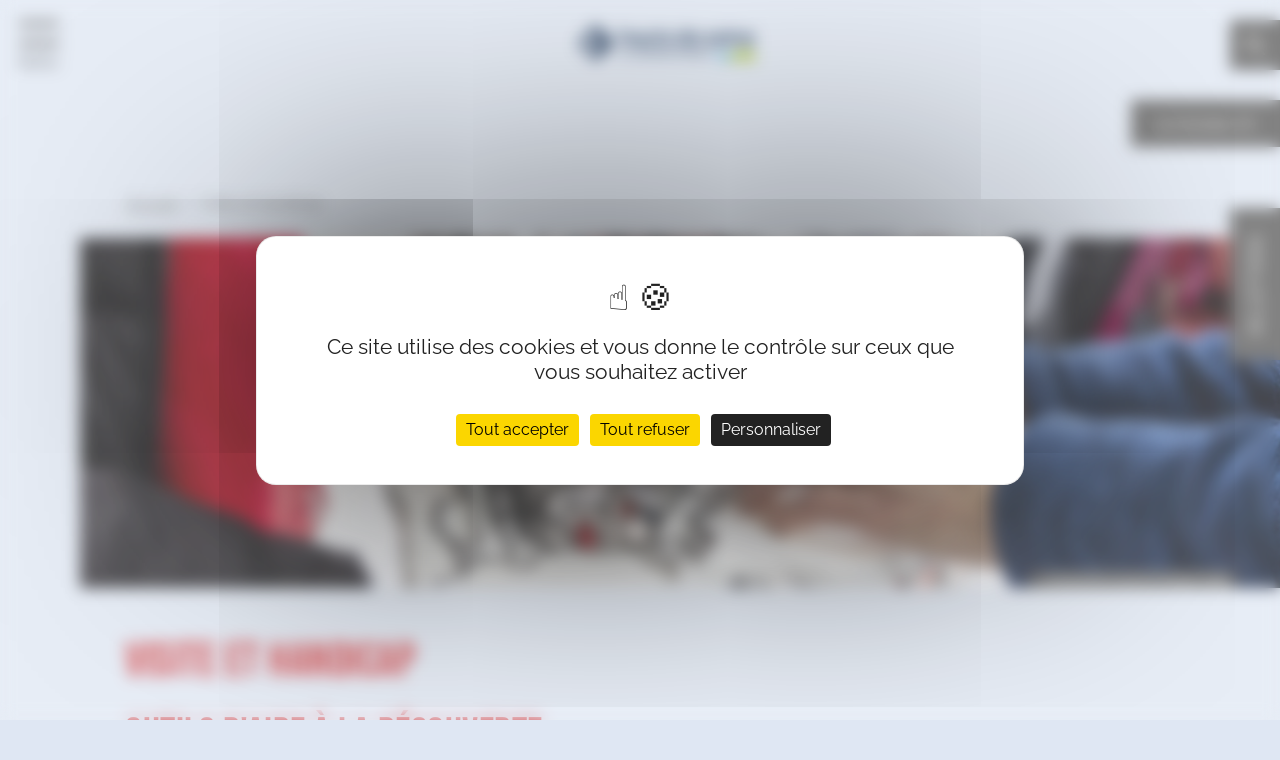

--- FILE ---
content_type: text/html; charset=utf-8
request_url: https://tourauxfigures.hauts-de-seine.fr/visite-et-handicap
body_size: 7293
content:
<!DOCTYPE html><html lang="fr" itemscope itemtype="http://schema.org/WebPage"><head><meta charset="utf-8"><!-- Site réalisé par E-magineurs This website is powered by TYPO3 - inspiring people to share! TYPO3 is a free open source Content Management Framework initially created by Kasper Skaarhoj and licensed under GNU/GPL. TYPO3 is copyright 1998-2026 of Kasper Skaarhoj. Extensions are copyright of their respective owners. Information and contribution at https://typo3.org/ --><link rel="shortcut icon" href="/typo3conf/ext/e_magineurs/CD92TourAuxFigures/Resources/Public/Images/favicon.ico" type="image/x-icon"><meta name="generator" content="TYPO3 CMS"/><meta name="viewport" content="width=device-width, initial-scale=1.0, maximum-scale=1.0, user-scalable=yes"/><meta name="twitter:card" content="summary"/><link rel="stylesheet" type="text/css" href="/typo3temp/assets/compressed/merged-46903edc867f7b29330fc438fa7cc942-min.css.gzip?1768039641" media="all"><script src="https://ajax.googleapis.com/ajax/libs/jquery/3.3.1/jquery.min.js" type="text/javascript"></script><script src="/typo3temp/assets/compressed/merged-2d6803d21609722d70d0322367986b68-min.js.gzip?1721393577" type="text/javascript"></script><title>Visite et handicap - La Tour aux figures de Jean Dubuffet</title><script type="text/javascript" src="https://tarteaucitron.io/load.js?domain=tourauxfigures.hauts-de-seine.fr&uuid=c090f3e645170e1340830238089b107cdfec994d"></script><!-- Matomo Tag Manager --><script> tarteaucitron.user.matomotmUrl = 'https://cdn.matomo.cloud/hautsdeseine.matomo.cloud/container_7CwhBE4p.js'; (tarteaucitron.job = tarteaucitron.job || []).push('matomotm'); </script><!-- End Matomo Tag Manager --><link rel="canonical" href="/visite-et-handicap"/>
                              <script>!function(e){var n="https://s.go-mpulse.net/boomerang/";if("False"=="True")e.BOOMR_config=e.BOOMR_config||{},e.BOOMR_config.PageParams=e.BOOMR_config.PageParams||{},e.BOOMR_config.PageParams.pci=!0,n="https://s2.go-mpulse.net/boomerang/";if(window.BOOMR_API_key="NYM27-729D3-Q5ZUW-AT4WY-XFZPG",function(){function e(){if(!o){var e=document.createElement("script");e.id="boomr-scr-as",e.src=window.BOOMR.url,e.async=!0,i.parentNode.appendChild(e),o=!0}}function t(e){o=!0;var n,t,a,r,d=document,O=window;if(window.BOOMR.snippetMethod=e?"if":"i",t=function(e,n){var t=d.createElement("script");t.id=n||"boomr-if-as",t.src=window.BOOMR.url,BOOMR_lstart=(new Date).getTime(),e=e||d.body,e.appendChild(t)},!window.addEventListener&&window.attachEvent&&navigator.userAgent.match(/MSIE [67]\./))return window.BOOMR.snippetMethod="s",void t(i.parentNode,"boomr-async");a=document.createElement("IFRAME"),a.src="about:blank",a.title="",a.role="presentation",a.loading="eager",r=(a.frameElement||a).style,r.width=0,r.height=0,r.border=0,r.display="none",i.parentNode.appendChild(a);try{O=a.contentWindow,d=O.document.open()}catch(_){n=document.domain,a.src="javascript:var d=document.open();d.domain='"+n+"';void(0);",O=a.contentWindow,d=O.document.open()}if(n)d._boomrl=function(){this.domain=n,t()},d.write("<bo"+"dy onload='document._boomrl();'>");else if(O._boomrl=function(){t()},O.addEventListener)O.addEventListener("load",O._boomrl,!1);else if(O.attachEvent)O.attachEvent("onload",O._boomrl);d.close()}function a(e){window.BOOMR_onload=e&&e.timeStamp||(new Date).getTime()}if(!window.BOOMR||!window.BOOMR.version&&!window.BOOMR.snippetExecuted){window.BOOMR=window.BOOMR||{},window.BOOMR.snippetStart=(new Date).getTime(),window.BOOMR.snippetExecuted=!0,window.BOOMR.snippetVersion=12,window.BOOMR.url=n+"NYM27-729D3-Q5ZUW-AT4WY-XFZPG";var i=document.currentScript||document.getElementsByTagName("script")[0],o=!1,r=document.createElement("link");if(r.relList&&"function"==typeof r.relList.supports&&r.relList.supports("preload")&&"as"in r)window.BOOMR.snippetMethod="p",r.href=window.BOOMR.url,r.rel="preload",r.as="script",r.addEventListener("load",e),r.addEventListener("error",function(){t(!0)}),setTimeout(function(){if(!o)t(!0)},3e3),BOOMR_lstart=(new Date).getTime(),i.parentNode.appendChild(r);else t(!1);if(window.addEventListener)window.addEventListener("load",a,!1);else if(window.attachEvent)window.attachEvent("onload",a)}}(),"".length>0)if(e&&"performance"in e&&e.performance&&"function"==typeof e.performance.setResourceTimingBufferSize)e.performance.setResourceTimingBufferSize();!function(){if(BOOMR=e.BOOMR||{},BOOMR.plugins=BOOMR.plugins||{},!BOOMR.plugins.AK){var n=""=="true"?1:0,t="",a="clnmjrqx24f7a2lnb2qa-f-ad9b94d20-clientnsv4-s.akamaihd.net",i="false"=="true"?2:1,o={"ak.v":"39","ak.cp":"1680159","ak.ai":parseInt("998174",10),"ak.ol":"0","ak.cr":8,"ak.ipv":4,"ak.proto":"h2","ak.rid":"186b0796","ak.r":48121,"ak.a2":n,"ak.m":"","ak.n":"essl","ak.bpcip":"18.218.196.0","ak.cport":50178,"ak.gh":"23.62.38.236","ak.quicv":"","ak.tlsv":"tls1.3","ak.0rtt":"","ak.0rtt.ed":"","ak.csrc":"-","ak.acc":"","ak.t":"1768754848","ak.ak":"hOBiQwZUYzCg5VSAfCLimQ==HGSh2eHBVoTQRvxPkJ6mh2Z5Mnx2bCSRHaMq8icBzaB6dZjgQqOoIhzaUSFm+hPQX2xBuBc3pZdnMMrGoDKZwaB9wiZgz5NDBLW6lch3VP1PRMDWYL9gOJ9MeBkq7diIuzEjqJ0GfgzLJPZinKEW46wDIBu7r/lfwnqqDExQHgbmgeX3ILMD72OmPcXM6GM7j9ICzD41hUwn/vDkiWuf31ktVTmmvXzhzmj4dYJ3FL8EsSID9W/nvpkB91JaWpSjMbDFa6GKzDEwexk5kGWVyocYNlAOAsODgnAWA7s3sqvpv0oRkXs+pudcEJJm9bXKeW1P/+BTXS17bnFwALhu6jSBDYZ3OBO0YIHS2DNFKPavPwNdv6sWSIbgKRjqRe80e6h+8DBFA+7FEflmCq0SK0dUp4DWLwS6rgcVaneOtbs=","ak.pv":"120","ak.dpoabenc":"","ak.tf":i};if(""!==t)o["ak.ruds"]=t;var r={i:!1,av:function(n){var t="http.initiator";if(n&&(!n[t]||"spa_hard"===n[t]))o["ak.feo"]=void 0!==e.aFeoApplied?1:0,BOOMR.addVar(o)},rv:function(){var e=["ak.bpcip","ak.cport","ak.cr","ak.csrc","ak.gh","ak.ipv","ak.m","ak.n","ak.ol","ak.proto","ak.quicv","ak.tlsv","ak.0rtt","ak.0rtt.ed","ak.r","ak.acc","ak.t","ak.tf"];BOOMR.removeVar(e)}};BOOMR.plugins.AK={akVars:o,akDNSPreFetchDomain:a,init:function(){if(!r.i){var e=BOOMR.subscribe;e("before_beacon",r.av,null,null),e("onbeacon",r.rv,null,null),r.i=!0}return this},is_complete:function(){return!0}}}}()}(window);</script></head><body><nav id="menu_accessible" aria-label="Lien d'évitement"><ul><li><a href="#mainContent">Aller au contenu</a></li><li><a href="#input-search-alone" class="js-evitement-recherche">Aller à la recherche</a></li></ul></nav><div id="top" class="header"><div id="top_navigation" class="container"><header class="top_navigation__header js-top_navigation__header" role="banner"><button class="burger js-burger" type="button" aria-expanded="false" aria-controls="menu-principal" title="Ouvrir/Fermer le menu principal"><span class="slice1"></span><span class="slice2"></span><span class="burger__name">Menu</span></button><a href="/"><img class="header__image" alt="Accueil du site - Hauts-de-Seine, le département" src="/typo3conf/ext/e_magineurs/CD92TourAuxFigures/Resources/Public/Images/logo.png" width="284" height="143"/></a></header><div id="menu-principal" class="menu-principal"><button class="accessibility-btn js-label-accessibility bouton bouton--sans-icone d-md-none" aria-controls="bloc-accessibility" aria-expanded="false" title="Ouvrir le panneau de configuration accessibilité">Accessibilité</button><div id="c23" class="frame frame-default frame-type-menu_principal frame-layout-0 "><nav role="navigation" aria-label="Menu Principal"><ul id="menuSite" class="menuSite"><li class="niveau1"><a class="niveau1__link" href="/"> Accueil </a></li><li class="niveau1 children"><div class="children__wrap"><a class="niveau1__link" href="/infos-pratiques"> Visiter la Tour </a><button class="niveau1__btn js-menu-btn bouton bouton--juste-icone" type="button" aria-expanded="false" aria-controls="sous-menu-18"><span class="sr-only">Déplier le sous-menu de la page "Visiter la Tour"</span></button></div><ul id="sous-menu-18" class="sousMenu"><li class="niveau2"><a href="/infos-pratiques#c609" class="niveau2__link"> For english people </a></li><li class="niveau2"><a href="/infos-pratiques#c469" class="niveau2__link"> Infos pratiques </a></li><li class="niveau2"><a href="/infos-pratiques#c483" class="niveau2__link"> Vous êtes </a></li><li class="niveau2"><a href="/infos-pratiques#c491" class="niveau2__link"> Nos activités </a></li></ul></li><li class="niveau1 children"><div class="children__wrap"><a class="niveau1__link" href="/jean-dubuffet"> Découvrir </a><button class="niveau1__btn js-menu-btn bouton bouton--juste-icone" type="button" aria-expanded="false" aria-controls="sous-menu-120"><span class="sr-only">Déplier le sous-menu de la page "Découvrir"</span></button></div><ul id="sous-menu-120" class="sousMenu"><li class="niveau2"><a href="/jean-dubuffet#c528" class="niveau2__link"> Jean Dubuffet </a></li><li class="niveau2"><a href="/jean-dubuffet#c532" class="niveau2__link"> La Tour aux figures </a></li><li class="niveau2"><a href="/jean-dubuffet#c555" class="niveau2__link"> Visite virtuelle </a></li></ul></li><li class="niveau1 children"><div class="children__wrap"><a class="niveau1__link" href="/reservez"> Réservez </a><button class="niveau1__btn js-menu-btn bouton bouton--juste-icone" type="button" aria-expanded="false" aria-controls="sous-menu-144"><span class="sr-only">Déplier le sous-menu de la page "Réservez"</span></button></div><ul id="sous-menu-144" class="sousMenu"></ul></li></ul></nav></div></div><div role="search"><button class="header__btn-recherche js-header__btn-recherche bouton bouton--juste-icone" type="button" aria-expanded="false" aria-controls="header-recherche" title="Ouvrir le formulaire de recherche"><span class="sr-only">Rechercher</span></button><div id="header-recherche" class="header-recherche js-header-recherche" aria-hidden="true"><div id="input-search-alone" class="header-recherche__wrap"><div id="c99" class="frame frame-default frame-type-list frame-layout-0 "><div class="tx_solr"><div class="tx-solr-search-form"><form method="get" id="tx-solr-search-form-pi-form" action="/recherche" data-suggest="/recherche/suggest" data-suggest-header="Top Results" accept-charset="utf-8"><div class="input-group mb-3"><input type="text" class="tx-solr-q js-solr-q tx-solr-suggest form-control" name="tx_solr[q]" value="" aria-label='Rechercher sur le site' tabindex="-1"/><div class="input-group-append"><button class="tx-solr-submit bouton bouton--sans-icone" type="submit" title="Rechercher sur le site" tabindex="-1" > Rechercher </button></div></div></form></div></div></div></div><button id="close-bloc-recherche" class="js-header-recherche-close btn-close bouton bouton--sans-icone" tabindex="-1" title="Fermer le formulaire de recherche"><span class="sr-only">Fermer</span><span aria-hidden="true" class="icon">&times;</span></button></div></div><button class="accessibility-btn js-label-accessibility bouton bouton--sans-icone d-none d-md-block" id="label-accessibility" aria-controls="bloc-accessibility" aria-expanded="false" title="Ouvrir le panneau de configuration accessibilité">Accessibilité</button><div id="bloc-accessibility" class="accessibility-wrap" data-labelledby="label-accessibility"><p class="h2">Accessibilité</p><div class="block-popin-accessibility"><p id="accessibility-dyslexia">Police (dyslexie)</p><div class="btn-group btn-light dyslexia" role="group"><button class="btn dyslexia-default btn-dark bouton bouton--sans-icone" aria-describedby="accessibility-dyslexia"> Défaut <span class="sr-only"> (bouton activé)</span></button><button class="btn dyslexia-adapted bouton bouton--sans-icone" aria-describedby="accessibility-dyslexia"> Adaptée </button></div></div><div class="block-popin-accessibility"><p id="accessibility-contraste">Contraste</p><div class="btn-group btn-light contraste" role="group"><button class="btn contraste-default btn-dark bouton bouton--sans-icone" aria-describedby="accessibility-contraste"> Défaut <span class="sr-only"> (bouton activé)</span></button><button class="btn contraste-adapted bouton bouton--sans-icone" aria-describedby="accessibility-contraste"> Renforcé </button></div></div><div class="block-popin-accessibility"><p id="accessibility-lineheight">Interlignage</p><div class="btn-group btn-light lineheight" role="group"><button class="btn lineheight-default btn-dark bouton bouton--sans-icone" aria-describedby="accessibility-lineheight"> Défaut <span class="sr-only"> (bouton activé)</span></button><button class="btn lineheight-adapted bouton bouton--sans-icone" aria-describedby="accessibility-lineheight"> Augmenté </button></div></div><button id="close-bloc-accessibility" class="btn-close bouton bouton--sans-icone" title="Fermer le panneau de configuration accessibilité"><span class="sr-only">Fermer</span><span aria-hidden="true" class="icon">&times;</span></button></div></div></div><main id="mainContent" class="main" tabindex="-1" role="main"><nav aria-label="fil d'Ariane" class="d-none d-sm-block"><ul class="container breadcrumb"><li class="breadcrumb-item"><a href="/">Accueil</a></li><li class="breadcrumb-item active" aria-current="page">Visite et handicap</li></ul></nav><div class="bandeau" aria-hidden="true"><div class="bandeau__banniere"><div class="parallax-window" data-parallax="scroll" data-image-src="/fileadmin/_processed_/8/b/csm_2304SGO034041_fb2fad2822.jpg"></div></div><div class="container position-relative"><div class="image-caption"><span class="description js-description"></span><span class="description js-description"></span><span class="description js-description"></span><span class="description js-description"></span><span class="description js-description"></span><span class="description js-description"></span><span class="description js-description"></span><span class="auteur js-auteur">©Stéphanie Gutierrez Ortega/CD92</span></div></div></div><p class="billetterie"><a class="link_internal link_internal--sans-icone" href="/billetterie">Billetterie</a></p><div class="container"><div class="row"><div class="content_center col"><h1>Visite et handicap</h1><!--TYPO3SEARCH_begin--><div id="c452" class="frame frame-default frame-type-gridelements_pi1 frame-layout-0 "><div class="content-header"><h2 class="entete "> OUTILS D'AIDE À LA DÉCOUVERTE </h2></div><div class="row grid"><div class="col-lg-12"><div id="c453" class="frame frame-default frame-type-textmedia frame-layout-0 "><div class="ce-textpic ce-center ce-above"><div class="ce-bodytext"><h3><img height="49" src="/fileadmin/user_upload/picto-malvoyants.jpg" width="50"> HANDICAP VISUEL</h3><ul><li>Découverte de la structure externe et interne de la <em>Tour aux figures</em> grâce à deux maquettes tactiles.</li><li>Accès à l'espace d'accueil depuis l'entrée du parc grâce à une bande podotactile</li><li>Fiches à gros caractères</li></ul><p>&nbsp;</p><h3><img height="50" src="/fileadmin/user_upload/picto-auditif_01.jpg" width="50"> HANDICAP AUDITIF</h3><ul><li>Banque d'accueil équipée en boucle magnétique</li><li>Sous-titrage des quatre vidéos diffusées sur l’écran</li></ul><p>&nbsp;</p><h3><img height="49" src="/fileadmin/user_upload/picto-handicap-mental.jpg" width="50"> HANDICAP MENTAL</h3><ul><li>Découverte de la <em>Tour aux figures</em> et de son artiste grâce à une mallette pédagogique adaptée qui comprend des activités ludiques.</li><li>Carte sensorielle de l’espace d’accueil et de médiation</li><li>Fiches FALC (Facile à Lire et à Comprendre)</li></ul><p>&nbsp;</p><h3><img height="48" src="/fileadmin/user_upload/picto-fauteuil_0.jpg" width="50"> HANDICAP MOTEUR</h3><ul><li>L’espace d’accueil et de médiation de la <em>Tour aux figures</em> est accessible aux personnes en fauteuil roulant.</li><li>Découverte de la <em>Tour aux figures</em> et de son artiste grâce à une mallette pédagogique adapté qui comprend des activités ludiques.</li></ul><p>&nbsp;</p></div></div></div></div></div></div><div id="c454" class="frame frame-default frame-type-gridelements_pi1 frame-layout-0 "><div class="content-header"><h2 class="entete "> OFFRES DE VISITE </h2></div><div class="row grid"><div class="col-lg-12"><div id="c455" class="frame frame-default frame-type-textmedia frame-layout-0 "><div class="ce-textpic ce-center ce-above"><div class="ce-bodytext"><p>Le Département des Hauts-de-Seine s’inscrit pleinement dans une démarche d’accessibilité universelle en mettant en œuvre une offre culturelle inclusive avec des contenus adaptés et un accueil personnalisé pour les individuels et les groupes.&nbsp;</p><p>&nbsp;</p><h3>VISITEURS INDIVIDUELS</h3><p>La <em>Tour aux figures</em> est classée Monument historique et ne permet pas les aménagements nécessaires à la mise en accessibilité. Pour la sécurité de tous, la visite est interdite aux moins de six ans et très fortement déconseillée aux personnes ayant des difficultés à marcher, aux personnes en situation de handicap visuel ou physique, aux personnes sujettes à la claustrophobie et aux vertiges…</p><p>Pour permettre à tous de découvrir la <em>Tour aux figures,</em> les personnes dans l’impossibilité de visiter la tour trouveront de nombreux outils compensatoires à leur disposition dans l’espace d’accueil et sur le site internet.</p><p>Le site internet propose des réglages d’accessibilité (taille de la police, contraste, interlignage) disponible en haut de la page d’accueil.</p><p>À l’espace d’accueil :&nbsp;</p><ul><li>une visite virtuelle sur table tactile</li><li>des fiches gros caractères et Facile à lire et à comprendre (FALC) (disponibles sur demande à l’accueil)&nbsp;</li><li>une exposition photographique et des panneaux pédagogiques&nbsp;</li><li>un espace découverte&nbsp;</li><li>un espace vidéo</li></ul><p>Sur le site internet :&nbsp;</p><ul><li>une visite virtuelle</li><li>des articles dans nos rubriques Jean Dubuffet et la <em>Tour aux figures</em></li><li>livrets-jeux et fiche activité&nbsp; en téléchargement pour les enfants</li></ul><p>Modalités d’accès :</p><ul><li>des places de parking PMR sont matérialisées à l’entrée du parc&nbsp;</li><li>un cheminement PMR</li><li>un ascenseur pour accéder à l’espace d’accueil</li></ul><p>Pour un meilleur confort de visite et un accueil personnalisé, vous êtes invités à vous rapprocher des agents d’accueil et de surveillance en amont de votre venue au 06 64 40 57 44.</p><p>&nbsp;</p><h3>GROUPES CONSTITUÉS</h3><p>La <em>Tour aux figures</em> est classée Monument historique et ne permet pas les aménagements nécessaires à la mise en accessibilité. Des dispositifs compensatoires sont proposés (outils numériques, panneaux photographiques et pédagogiques, espaces découverte et vidéos).</p><p>Pour les groupes de personnes en situation de handicap en capacité de se déplacer, une visite de l’intérieur de la tour est proposée.</p><p>Pour les groupes à mobilité réduite, la découverte de la <em>Tour aux figures</em> se fait grâce à l’atelier de pratique artistique et aux ressources de l’espace d’accueil.</p><p>&nbsp;</p><h3>PREPARER SA VISITE</h3><p>La réservation des visites pour groupes se fera via une billetterie en ligne.</p><p>Une fois la réservation effectuée vous recevrez une confirmation de visite ainsi qu’une facture. Votre réservation vous engage au paiement, vous pouvez régler par chèque ou virement bancaire.</p><p>Pour que votre visite se déroule dans les meilleures conditions possibles, un <a href="/fileadmin/user_upload/Dossier_champ_social_handicap_TAF.PDF">dossier spécial relais du champ social est mis à votre disposition. (pdf - 3,00 Mi) (pdf - 3,00 Mi)</a>&nbsp;ainsi que le <a href="/fileadmin/user_upload/Tour_aux_figures_-_Registre_Public_d_Accessibilite__2025_.pdf">Registre Public d'Accessibilité de la Tour aux figures et de son espace découverte (pdf - 1,05 Mi)</a>.</p><p>Votre contact&nbsp;: Florian HENRY – Chargé de médiation culturelle - <a href="javascript:linkTo_UnCryptMailto(%27jxfiql7cebkovXexrqp%3Aab%3Apbfkb%2Bco%27);" title="Contact mail médiateur">fhenry@<span style="display:none;">remove-this.</span>hauts-de-seine.fr</a></p></div></div></div></div></div></div><!--TYPO3SEARCH_end--></div></div></div></main><footer class="footer background-rouge" role="contentinfo"><div class="container-fluid"><div class="row nowrap"><div class="footer__logos"><div id="c158" class="frame frame-default frame-type-textmedia frame-layout-0 "><div class="ce-textpic ce-center ce-above"></div></div></div><div class="footer__menu"><div id="c24" class="frame frame-default frame-type-menu_piedpage frame-layout-0 "><ul class="nav"><li class="nav-item"><a class="nav-link" href="/contact"> Contact </a></li><li class="nav-item"><a class="nav-link" href="/privatisation"> Privatisation </a></li><li class="nav-item"><a class="nav-link" href="/mentions-legales"> Mentions légales </a></li><li class="nav-item"><a class="nav-link" href="/donnees-personnelles"> Données personnelles </a></li><li class="nav-item"><a class="nav-link" href="/plan-de-site"> Plan de site </a></li><li class="nav-item"><a class="nav-link" href="/declaration-accessibilite"> Accessibilité : non conforme </a></li><li class="nav-item"><a class="nav-link" href="/reglementdevisite"> Règlement de visite </a></li><li class="nav-item"><button class="nav-link nav-link--btn js-btn-cookie"> Cookies <span id="tarteaucitronCookiesNumber" class="nb-cookies"></span></button></li></ul></div></div></div></div><a href="#top" class="footer__bouton-up js-bouton-up"><img class="footer__bouton-up__icon" src="/typo3conf/ext/e_magineurs/CD92TourAuxFigures/Resources/Public/Images/fleche-rouge.png" width="40" height="24" alt=""/><span class="sr-only">Retour en haut de page</span></a></footer><script id="powermail_conditions_container" data-condition-uri="/visite-et-handicap/powermail_cond"></script><script src="/typo3temp/assets/compressed/jquery.autocomplete.min-min.js.gzip?1721393577"></script><script src="/typo3temp/assets/compressed/suggest_controller-min.js.gzip?1721393577"></script><script src="https://ajax.googleapis.com/ajax/libs/jqueryui/1.12.1/jquery-ui.min.js"></script><script src="https://cdnjs.cloudflare.com/ajax/libs/tether/1.4.7/js/tether.min.js"></script><script src="https://stackpath.bootstrapcdn.com/bootstrap/4.3.1/js/bootstrap.min.js"></script><script src="/typo3temp/assets/compressed/merged-b06ec7157374607dc19401db81bfb388-min.js.gzip?1721393577"></script></body></html>